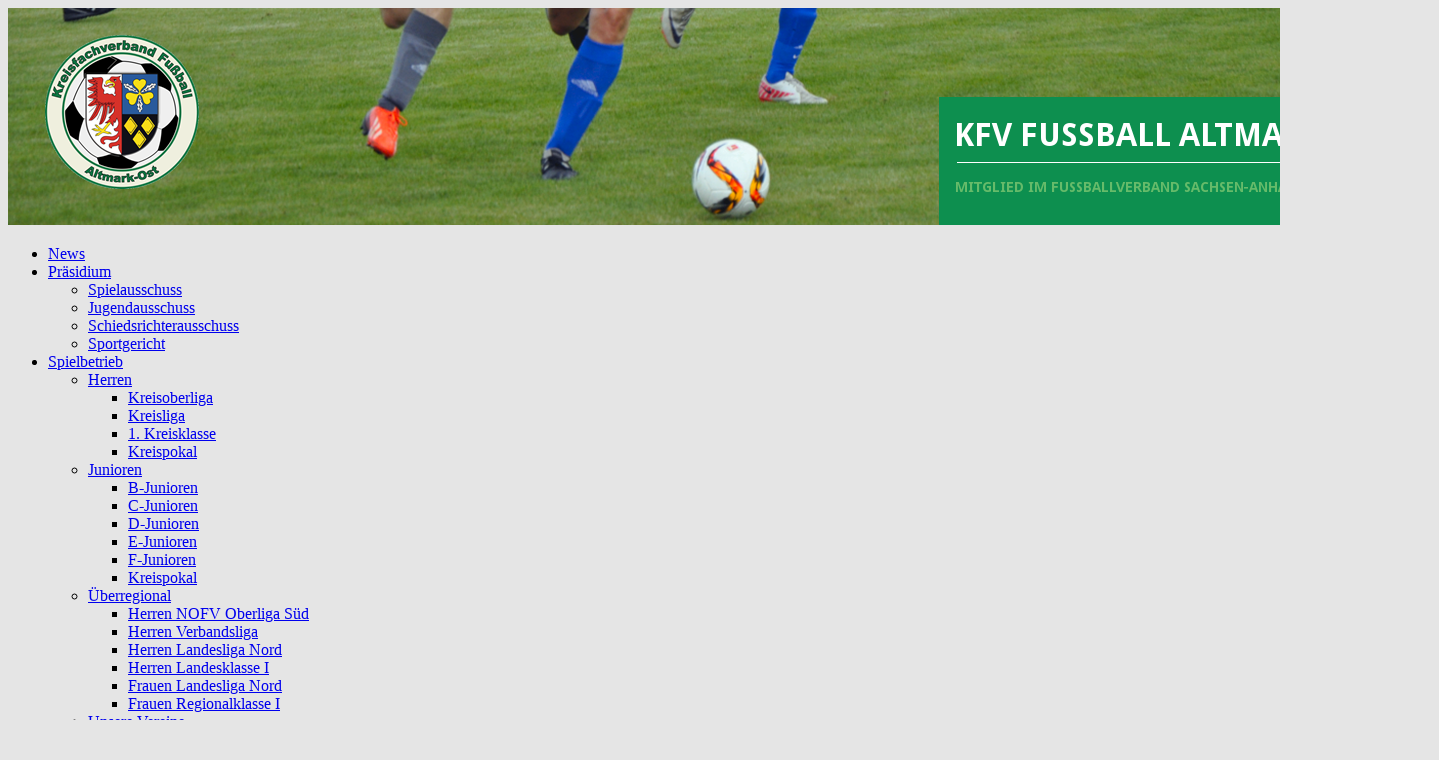

--- FILE ---
content_type: text/html; charset=UTF-8
request_url: https://kfv-altmark-ost.de/2017/06/
body_size: 17084
content:
<!DOCTYPE html><html class="no-js" lang="de"><head><meta charset="UTF-8"><meta name="viewport" content="width=device-width, initial-scale=1.0"><link rel="profile" href="http://gmpg.org/xfn/11" /><meta name='robots' content='noindex, follow' /><title>Juni 2017 - KFV Fußball Altmark-Ost</title><meta property="og:locale" content="de_DE" /><meta property="og:type" content="website" /><meta property="og:title" content="Juni 2017 - KFV Fußball Altmark-Ost" /><meta property="og:url" content="https://kfv-altmark-ost.de/2017/06/" /><meta property="og:site_name" content="KFV Fußball Altmark-Ost" /><meta name="twitter:card" content="summary_large_image" /> <script type="application/ld+json" class="yoast-schema-graph">{"@context":"https://schema.org","@graph":[{"@type":"CollectionPage","@id":"https://kfv-altmark-ost.de/2017/06/","url":"https://kfv-altmark-ost.de/2017/06/","name":"Juni 2017 - KFV Fußball Altmark-Ost","isPartOf":{"@id":"https://kfv-altmark-ost.de/#website"},"primaryImageOfPage":{"@id":"https://kfv-altmark-ost.de/2017/06/#primaryimage"},"image":{"@id":"https://kfv-altmark-ost.de/2017/06/#primaryimage"},"thumbnailUrl":"https://kfv-altmark-ost.de/wp-content/uploads/2018/01/logo_200.png","breadcrumb":{"@id":"https://kfv-altmark-ost.de/2017/06/#breadcrumb"},"inLanguage":"de"},{"@type":"ImageObject","inLanguage":"de","@id":"https://kfv-altmark-ost.de/2017/06/#primaryimage","url":"https://kfv-altmark-ost.de/wp-content/uploads/2018/01/logo_200.png","contentUrl":"https://kfv-altmark-ost.de/wp-content/uploads/2018/01/logo_200.png","width":200,"height":200},{"@type":"BreadcrumbList","@id":"https://kfv-altmark-ost.de/2017/06/#breadcrumb","itemListElement":[{"@type":"ListItem","position":1,"name":"Startseite","item":"https://kfv-altmark-ost.de/"},{"@type":"ListItem","position":2,"name":"Archive für Juni 2017"}]},{"@type":"WebSite","@id":"https://kfv-altmark-ost.de/#website","url":"https://kfv-altmark-ost.de/","name":"KFV Fußball Altmark-Ost","description":"Mitglied im Fußballverband Sachsen-Anhalt e.V.","potentialAction":[{"@type":"SearchAction","target":{"@type":"EntryPoint","urlTemplate":"https://kfv-altmark-ost.de/?s={search_term_string}"},"query-input":{"@type":"PropertyValueSpecification","valueRequired":true,"valueName":"search_term_string"}}],"inLanguage":"de"}]}</script> <link rel="alternate" type="application/rss+xml" title="KFV Fußball Altmark-Ost &raquo; Feed" href="https://kfv-altmark-ost.de/feed/" /><link rel="alternate" type="application/rss+xml" title="KFV Fußball Altmark-Ost &raquo; Kommentar-Feed" href="https://kfv-altmark-ost.de/comments/feed/" /><style id='wp-img-auto-sizes-contain-inline-css' type='text/css'>img:is([sizes=auto i],[sizes^="auto," i]){contain-intrinsic-size:3000px 1500px}
/*# sourceURL=wp-img-auto-sizes-contain-inline-css */</style><link rel='stylesheet' id='chb_contact_widget_style-css' href='https://kfv-altmark-ost.de/wp-content/cache/autoptimize/autoptimize_single_61f269684bc3913f79f44cde38dceae7.php?ver=6.9' type='text/css' media='all' /><link rel='stylesheet' id='chb_contact_widget_small_style-css' href='https://kfv-altmark-ost.de/wp-content/cache/autoptimize/autoptimize_single_9bc1054c5962d3fd6fdaa61d65b9d1bd.php?ver=6.9' type='text/css' media='all' /><style id='wp-emoji-styles-inline-css' type='text/css'>img.wp-smiley, img.emoji {
		display: inline !important;
		border: none !important;
		box-shadow: none !important;
		height: 1em !important;
		width: 1em !important;
		margin: 0 0.07em !important;
		vertical-align: -0.1em !important;
		background: none !important;
		padding: 0 !important;
	}
/*# sourceURL=wp-emoji-styles-inline-css */</style><link rel='stylesheet' id='wp-block-library-css' href='https://kfv-altmark-ost.de/wp-content/cache/autoptimize/autoptimize_single_1d1319dcd6b354fb39155aa7f798f6b3.php?ver=6.9' type='text/css' media='all' /><style id='global-styles-inline-css' type='text/css'>:root{--wp--preset--aspect-ratio--square: 1;--wp--preset--aspect-ratio--4-3: 4/3;--wp--preset--aspect-ratio--3-4: 3/4;--wp--preset--aspect-ratio--3-2: 3/2;--wp--preset--aspect-ratio--2-3: 2/3;--wp--preset--aspect-ratio--16-9: 16/9;--wp--preset--aspect-ratio--9-16: 9/16;--wp--preset--color--black: #000000;--wp--preset--color--cyan-bluish-gray: #abb8c3;--wp--preset--color--white: #ffffff;--wp--preset--color--pale-pink: #f78da7;--wp--preset--color--vivid-red: #cf2e2e;--wp--preset--color--luminous-vivid-orange: #ff6900;--wp--preset--color--luminous-vivid-amber: #fcb900;--wp--preset--color--light-green-cyan: #7bdcb5;--wp--preset--color--vivid-green-cyan: #00d084;--wp--preset--color--pale-cyan-blue: #8ed1fc;--wp--preset--color--vivid-cyan-blue: #0693e3;--wp--preset--color--vivid-purple: #9b51e0;--wp--preset--gradient--vivid-cyan-blue-to-vivid-purple: linear-gradient(135deg,rgb(6,147,227) 0%,rgb(155,81,224) 100%);--wp--preset--gradient--light-green-cyan-to-vivid-green-cyan: linear-gradient(135deg,rgb(122,220,180) 0%,rgb(0,208,130) 100%);--wp--preset--gradient--luminous-vivid-amber-to-luminous-vivid-orange: linear-gradient(135deg,rgb(252,185,0) 0%,rgb(255,105,0) 100%);--wp--preset--gradient--luminous-vivid-orange-to-vivid-red: linear-gradient(135deg,rgb(255,105,0) 0%,rgb(207,46,46) 100%);--wp--preset--gradient--very-light-gray-to-cyan-bluish-gray: linear-gradient(135deg,rgb(238,238,238) 0%,rgb(169,184,195) 100%);--wp--preset--gradient--cool-to-warm-spectrum: linear-gradient(135deg,rgb(74,234,220) 0%,rgb(151,120,209) 20%,rgb(207,42,186) 40%,rgb(238,44,130) 60%,rgb(251,105,98) 80%,rgb(254,248,76) 100%);--wp--preset--gradient--blush-light-purple: linear-gradient(135deg,rgb(255,206,236) 0%,rgb(152,150,240) 100%);--wp--preset--gradient--blush-bordeaux: linear-gradient(135deg,rgb(254,205,165) 0%,rgb(254,45,45) 50%,rgb(107,0,62) 100%);--wp--preset--gradient--luminous-dusk: linear-gradient(135deg,rgb(255,203,112) 0%,rgb(199,81,192) 50%,rgb(65,88,208) 100%);--wp--preset--gradient--pale-ocean: linear-gradient(135deg,rgb(255,245,203) 0%,rgb(182,227,212) 50%,rgb(51,167,181) 100%);--wp--preset--gradient--electric-grass: linear-gradient(135deg,rgb(202,248,128) 0%,rgb(113,206,126) 100%);--wp--preset--gradient--midnight: linear-gradient(135deg,rgb(2,3,129) 0%,rgb(40,116,252) 100%);--wp--preset--font-size--small: 13px;--wp--preset--font-size--medium: 20px;--wp--preset--font-size--large: 36px;--wp--preset--font-size--x-large: 42px;--wp--preset--spacing--20: 0.44rem;--wp--preset--spacing--30: 0.67rem;--wp--preset--spacing--40: 1rem;--wp--preset--spacing--50: 1.5rem;--wp--preset--spacing--60: 2.25rem;--wp--preset--spacing--70: 3.38rem;--wp--preset--spacing--80: 5.06rem;--wp--preset--shadow--natural: 6px 6px 9px rgba(0, 0, 0, 0.2);--wp--preset--shadow--deep: 12px 12px 50px rgba(0, 0, 0, 0.4);--wp--preset--shadow--sharp: 6px 6px 0px rgba(0, 0, 0, 0.2);--wp--preset--shadow--outlined: 6px 6px 0px -3px rgb(255, 255, 255), 6px 6px rgb(0, 0, 0);--wp--preset--shadow--crisp: 6px 6px 0px rgb(0, 0, 0);}:where(.is-layout-flex){gap: 0.5em;}:where(.is-layout-grid){gap: 0.5em;}body .is-layout-flex{display: flex;}.is-layout-flex{flex-wrap: wrap;align-items: center;}.is-layout-flex > :is(*, div){margin: 0;}body .is-layout-grid{display: grid;}.is-layout-grid > :is(*, div){margin: 0;}:where(.wp-block-columns.is-layout-flex){gap: 2em;}:where(.wp-block-columns.is-layout-grid){gap: 2em;}:where(.wp-block-post-template.is-layout-flex){gap: 1.25em;}:where(.wp-block-post-template.is-layout-grid){gap: 1.25em;}.has-black-color{color: var(--wp--preset--color--black) !important;}.has-cyan-bluish-gray-color{color: var(--wp--preset--color--cyan-bluish-gray) !important;}.has-white-color{color: var(--wp--preset--color--white) !important;}.has-pale-pink-color{color: var(--wp--preset--color--pale-pink) !important;}.has-vivid-red-color{color: var(--wp--preset--color--vivid-red) !important;}.has-luminous-vivid-orange-color{color: var(--wp--preset--color--luminous-vivid-orange) !important;}.has-luminous-vivid-amber-color{color: var(--wp--preset--color--luminous-vivid-amber) !important;}.has-light-green-cyan-color{color: var(--wp--preset--color--light-green-cyan) !important;}.has-vivid-green-cyan-color{color: var(--wp--preset--color--vivid-green-cyan) !important;}.has-pale-cyan-blue-color{color: var(--wp--preset--color--pale-cyan-blue) !important;}.has-vivid-cyan-blue-color{color: var(--wp--preset--color--vivid-cyan-blue) !important;}.has-vivid-purple-color{color: var(--wp--preset--color--vivid-purple) !important;}.has-black-background-color{background-color: var(--wp--preset--color--black) !important;}.has-cyan-bluish-gray-background-color{background-color: var(--wp--preset--color--cyan-bluish-gray) !important;}.has-white-background-color{background-color: var(--wp--preset--color--white) !important;}.has-pale-pink-background-color{background-color: var(--wp--preset--color--pale-pink) !important;}.has-vivid-red-background-color{background-color: var(--wp--preset--color--vivid-red) !important;}.has-luminous-vivid-orange-background-color{background-color: var(--wp--preset--color--luminous-vivid-orange) !important;}.has-luminous-vivid-amber-background-color{background-color: var(--wp--preset--color--luminous-vivid-amber) !important;}.has-light-green-cyan-background-color{background-color: var(--wp--preset--color--light-green-cyan) !important;}.has-vivid-green-cyan-background-color{background-color: var(--wp--preset--color--vivid-green-cyan) !important;}.has-pale-cyan-blue-background-color{background-color: var(--wp--preset--color--pale-cyan-blue) !important;}.has-vivid-cyan-blue-background-color{background-color: var(--wp--preset--color--vivid-cyan-blue) !important;}.has-vivid-purple-background-color{background-color: var(--wp--preset--color--vivid-purple) !important;}.has-black-border-color{border-color: var(--wp--preset--color--black) !important;}.has-cyan-bluish-gray-border-color{border-color: var(--wp--preset--color--cyan-bluish-gray) !important;}.has-white-border-color{border-color: var(--wp--preset--color--white) !important;}.has-pale-pink-border-color{border-color: var(--wp--preset--color--pale-pink) !important;}.has-vivid-red-border-color{border-color: var(--wp--preset--color--vivid-red) !important;}.has-luminous-vivid-orange-border-color{border-color: var(--wp--preset--color--luminous-vivid-orange) !important;}.has-luminous-vivid-amber-border-color{border-color: var(--wp--preset--color--luminous-vivid-amber) !important;}.has-light-green-cyan-border-color{border-color: var(--wp--preset--color--light-green-cyan) !important;}.has-vivid-green-cyan-border-color{border-color: var(--wp--preset--color--vivid-green-cyan) !important;}.has-pale-cyan-blue-border-color{border-color: var(--wp--preset--color--pale-cyan-blue) !important;}.has-vivid-cyan-blue-border-color{border-color: var(--wp--preset--color--vivid-cyan-blue) !important;}.has-vivid-purple-border-color{border-color: var(--wp--preset--color--vivid-purple) !important;}.has-vivid-cyan-blue-to-vivid-purple-gradient-background{background: var(--wp--preset--gradient--vivid-cyan-blue-to-vivid-purple) !important;}.has-light-green-cyan-to-vivid-green-cyan-gradient-background{background: var(--wp--preset--gradient--light-green-cyan-to-vivid-green-cyan) !important;}.has-luminous-vivid-amber-to-luminous-vivid-orange-gradient-background{background: var(--wp--preset--gradient--luminous-vivid-amber-to-luminous-vivid-orange) !important;}.has-luminous-vivid-orange-to-vivid-red-gradient-background{background: var(--wp--preset--gradient--luminous-vivid-orange-to-vivid-red) !important;}.has-very-light-gray-to-cyan-bluish-gray-gradient-background{background: var(--wp--preset--gradient--very-light-gray-to-cyan-bluish-gray) !important;}.has-cool-to-warm-spectrum-gradient-background{background: var(--wp--preset--gradient--cool-to-warm-spectrum) !important;}.has-blush-light-purple-gradient-background{background: var(--wp--preset--gradient--blush-light-purple) !important;}.has-blush-bordeaux-gradient-background{background: var(--wp--preset--gradient--blush-bordeaux) !important;}.has-luminous-dusk-gradient-background{background: var(--wp--preset--gradient--luminous-dusk) !important;}.has-pale-ocean-gradient-background{background: var(--wp--preset--gradient--pale-ocean) !important;}.has-electric-grass-gradient-background{background: var(--wp--preset--gradient--electric-grass) !important;}.has-midnight-gradient-background{background: var(--wp--preset--gradient--midnight) !important;}.has-small-font-size{font-size: var(--wp--preset--font-size--small) !important;}.has-medium-font-size{font-size: var(--wp--preset--font-size--medium) !important;}.has-large-font-size{font-size: var(--wp--preset--font-size--large) !important;}.has-x-large-font-size{font-size: var(--wp--preset--font-size--x-large) !important;}
/*# sourceURL=global-styles-inline-css */</style><style id='core-block-supports-inline-css' type='text/css'>/**
 * Core styles: block-supports
 */

/*# sourceURL=core-block-supports-inline-css */</style><style id='classic-theme-styles-inline-css' type='text/css'>/**
 * These rules are needed for backwards compatibility.
 * They should match the button element rules in the base theme.json file.
 */
.wp-block-button__link {
	color: #ffffff;
	background-color: #32373c;
	border-radius: 9999px; /* 100% causes an oval, but any explicit but really high value retains the pill shape. */

	/* This needs a low specificity so it won't override the rules from the button element if defined in theme.json. */
	box-shadow: none;
	text-decoration: none;

	/* The extra 2px are added to size solids the same as the outline versions.*/
	padding: calc(0.667em + 2px) calc(1.333em + 2px);

	font-size: 1.125em;
}

.wp-block-file__button {
	background: #32373c;
	color: #ffffff;
	text-decoration: none;
}

/*# sourceURL=/wp-includes/css/classic-themes.css */</style><link rel='stylesheet' id='wp-components-css' href='https://kfv-altmark-ost.de/wp-content/cache/autoptimize/autoptimize_single_7dc6aba79a905c45b2b6e33a52f92dba.php?ver=6.9' type='text/css' media='all' /><link rel='stylesheet' id='wp-preferences-css' href='https://kfv-altmark-ost.de/wp-content/cache/autoptimize/autoptimize_single_af0d6c8798f5fd0393dd73d13a3c3482.php?ver=6.9' type='text/css' media='all' /><link rel='stylesheet' id='wp-block-editor-css' href='https://kfv-altmark-ost.de/wp-content/cache/autoptimize/autoptimize_single_336eb52cc120c9c5e5793fec4a1e4063.php?ver=6.9' type='text/css' media='all' /><link rel='stylesheet' id='popup-maker-block-library-style-css' href='https://kfv-altmark-ost.de/wp-content/cache/autoptimize/autoptimize_single_9963176ef6137ecf4405a5ccd36aa797.php?ver=dbea705cfafe089d65f1' type='text/css' media='all' /><link rel='stylesheet' id='plyr-css-css' href='https://kfv-altmark-ost.de/wp-content/cache/autoptimize/autoptimize_single_dfbcd0ce22028c5ebc58a3ebfc8f265d.php?ver=6.9' type='text/css' media='all' /><link rel='stylesheet' id='widgets-on-pages-css' href='https://kfv-altmark-ost.de/wp-content/cache/autoptimize/autoptimize_single_713672a3c6ece71e068926b13ae1e55e.php?ver=1.4.0' type='text/css' media='all' /><link rel='stylesheet' id='mh-magazine-lite-css' href='https://kfv-altmark-ost.de/wp-content/cache/autoptimize/autoptimize_single_99395c1b70301e7567b39709edfecffb.php?ver=2.7.5' type='text/css' media='all' /><link rel='stylesheet' id='mh-biosphere-css' href='https://kfv-altmark-ost.de/wp-content/cache/autoptimize/autoptimize_single_46492a63aed676cb974e02a0f28c8277.php?ver=1.1.3' type='text/css' media='all' /><link rel='stylesheet' id='mh-font-awesome-css' href='https://kfv-altmark-ost.de/wp-content/themes/mh-magazine-lite/includes/font-awesome.min.css' type='text/css' media='all' /><link rel='stylesheet' id='mh-biosphere-fonts-css' href='https://kfv-altmark-ost.de/wp-content/cache/autoptimize/autoptimize_single_62cdb8f400b286d01da76cbd93d3c51c.php?v=1665395053' type='text/css' media='all' /><link rel='stylesheet' id='rtbs-css' href='https://kfv-altmark-ost.de/wp-content/plugins/responsive-tabs/inc/css/rtbs_style.min.css?ver=4.0.11' type='text/css' media='all' /><link rel='stylesheet' id='__EPYT__style-css' href='https://kfv-altmark-ost.de/wp-content/cache/autoptimize/autoptimize_single_519e6eee8045c15731ac548a05baa72f.php?ver=14.2.3.3' type='text/css' media='all' /><style id='__EPYT__style-inline-css' type='text/css'>.epyt-gallery-thumb {
                        width: 33.333%;
                }
                
/*# sourceURL=__EPYT__style-inline-css */</style><link rel='stylesheet' id='event-list-css' href='https://kfv-altmark-ost.de/wp-content/cache/autoptimize/autoptimize_single_c30027cf8b117c6dd3aef46d934446b5.php?ver=1.0' type='text/css' media='all' /><style type="text/css">.scrollup-button {
                    display: none;
                    position: fixed;
                    z-index: 1000;
                    padding: 8px;
                    cursor: pointer;
                    bottom: 20px;
                    right: 20px;
                    background-color: #ffffff;
                    border-radius: 32px;
                    -webkit-animation: display 0.5s;
                    animation: display 0.5s;
                }

                .scrollup-button .scrollup-svg-icon {
                    display: block;
                    overflow: hidden;
                    fill: #0d8f4f;
                }

                .scrollup-button:hover {
                    background-color: ;
                }

                .scrollup-button:hover .scrollup-svg-icon {
                    fill: #0d8f4f;
                }</style> <script defer type="text/javascript" src="https://kfv-altmark-ost.de/wp-content/cache/autoptimize/autoptimize_single_16623e9f7cd802cf093c325c511a739c.php?ver=3.7.1" id="jquery-core-js"></script> <script defer type="text/javascript" src="https://kfv-altmark-ost.de/wp-content/cache/autoptimize/autoptimize_single_e2620f2ae61d84e5edef5a0b7b95cf96.php?ver=3.4.1" id="jquery-migrate-js"></script> <script defer id="plyr-js-js-extra" src="[data-uri]"></script> <script defer type="text/javascript" src="https://kfv-altmark-ost.de/wp-content/cache/autoptimize/autoptimize_single_64bbe424a9d9329f40818d7728da9dd6.php?ver=6.9" id="plyr-js-js"></script> <script defer type="text/javascript" src="https://kfv-altmark-ost.de/wp-content/cache/autoptimize/autoptimize_single_b753f485024174626568628103b9386c.php?ver=2.7.5" id="mh-scripts-js"></script> <script defer type="text/javascript" src="https://kfv-altmark-ost.de/wp-content/plugins/responsive-tabs/inc/js/rtbs.min.js?ver=4.0.11" id="rtbs-js"></script> <script defer id="__ytprefs__-js-extra" src="[data-uri]"></script> <script defer type="text/javascript" src="https://kfv-altmark-ost.de/wp-content/cache/autoptimize/autoptimize_single_ea961cf1105c525de67277fec3f0cfcc.php?ver=14.2.3.3" id="__ytprefs__-js"></script> <script defer type="text/javascript" src="https://kfv-altmark-ost.de/wp-content/cache/autoptimize/autoptimize_single_d5528dde0006c78be04817327c2f9b6f.php?ver=14.2.3.3" id="__jquery_cookie__-js"></script> <link rel="https://api.w.org/" href="https://kfv-altmark-ost.de/wp-json/" /><link rel="EditURI" type="application/rsd+xml" title="RSD" href="https://kfv-altmark-ost.de/xmlrpc.php?rsd" /><meta name="generator" content="WordPress 6.9" /> <script defer type="text/javascript" src="https://www.fussball.de/widgets.js"></script> <meta property="og:locale" content="de_DE" /><meta property="og:type" content="article" /><meta property="og:title" content="Bis 28. Juni: Schnell noch Mannschaften melden" /><meta property="og:description" content="" /><meta property="og:url" content="https://kfv-altmark-ost.de/2017/06/" /><meta property="og:site_name" content="KFV Fußball Altmark-Ost" /><meta name="twitter:card" content="summary_large_image" /> <!--[if lt IE 9]> <script src="https://kfv-altmark-ost.de/wp-content/themes/mh-magazine-lite/js/css3-mediaqueries.js"></script> <![endif]--><style type="text/css" id="custom-background-css">body.custom-background { background-color: #e5e5e5; }</style><link rel="icon" href="https://kfv-altmark-ost.de/wp-content/uploads/2022/05/cropped-kfv_logo_gross-32x32.png" sizes="32x32" /><link rel="icon" href="https://kfv-altmark-ost.de/wp-content/uploads/2022/05/cropped-kfv_logo_gross-192x192.png" sizes="192x192" /><link rel="apple-touch-icon" href="https://kfv-altmark-ost.de/wp-content/uploads/2022/05/cropped-kfv_logo_gross-180x180.png" /><meta name="msapplication-TileImage" content="https://kfv-altmark-ost.de/wp-content/uploads/2022/05/cropped-kfv_logo_gross-270x270.png" /></head><body id="mh-mobile" class="archive date custom-background wp-theme-mh-magazine-lite wp-child-theme-mh-biosphere mh-right-sb" itemscope="itemscope" itemtype="http://schema.org/WebPage"><div class="mh-container mh-container-outer"><div class="mh-header-mobile-nav mh-clearfix"></div><header class="mh-header" itemscope="itemscope" itemtype="http://schema.org/WPHeader"><div class="mh-container mh-container-inner mh-row mh-clearfix"><div class="mh-custom-header mh-clearfix"> <a class="mh-header-image-link" href="https://kfv-altmark-ost.de/" title="KFV Fußball Altmark-Ost" rel="home"> <img class="mh-header-image" src="https://kfv-altmark-ost.de/wp-content/uploads/2018/03/header_kfv-1.png" height="217" width="1431" alt="KFV Fußball Altmark-Ost" /> </a></div></div><div class="mh-main-nav-wrap"><nav class="mh-navigation mh-main-nav mh-container mh-container-inner mh-clearfix" itemscope="itemscope" itemtype="http://schema.org/SiteNavigationElement"><div class="menu-toplevelmenu-container"><ul id="menu-toplevelmenu" class="menu"><li id="menu-item-4397" class="menu-item menu-item-type-taxonomy menu-item-object-category menu-item-4397"><a href="https://kfv-altmark-ost.de/category/news/">News</a></li><li id="menu-item-1271" class="menu-item menu-item-type-post_type menu-item-object-page menu-item-has-children menu-item-1271"><a href="https://kfv-altmark-ost.de/praesidium/">Präsidium</a><ul class="sub-menu"><li id="menu-item-1373" class="menu-item menu-item-type-post_type menu-item-object-page menu-item-1373"><a href="https://kfv-altmark-ost.de/praesidium/spielausschuss/">Spielausschuss</a></li><li id="menu-item-1371" class="menu-item menu-item-type-post_type menu-item-object-page menu-item-1371"><a href="https://kfv-altmark-ost.de/praesidium/jugendausschuss/">Jugendausschuss</a></li><li id="menu-item-1372" class="menu-item menu-item-type-post_type menu-item-object-page menu-item-1372"><a href="https://kfv-altmark-ost.de/praesidium/schiedsrichterausschuss/">Schiedsrichterausschuss</a></li><li id="menu-item-1370" class="menu-item menu-item-type-post_type menu-item-object-page menu-item-1370"><a href="https://kfv-altmark-ost.de/praesidium/sportgericht/">Sportgericht</a></li></ul></li><li id="menu-item-1273" class="menu-item menu-item-type-post_type menu-item-object-page menu-item-has-children menu-item-1273"><a href="https://kfv-altmark-ost.de/spielbetrieb/">Spielbetrieb</a><ul class="sub-menu"><li id="menu-item-1474" class="menu-item menu-item-type-post_type menu-item-object-page menu-item-has-children menu-item-1474"><a href="https://kfv-altmark-ost.de/spielbetrieb/herren/">Herren</a><ul class="sub-menu"><li id="menu-item-4436" class="menu-item menu-item-type-post_type menu-item-object-page menu-item-4436"><a href="https://kfv-altmark-ost.de/spielbetrieb/herren/spielbetrieb-herren-kreis-oberliga/">Kreisoberliga</a></li><li id="menu-item-4440" class="menu-item menu-item-type-post_type menu-item-object-page menu-item-4440"><a href="https://kfv-altmark-ost.de/spielbetrieb/herren/herren-kreisliga/">Kreisliga</a></li><li id="menu-item-4445" class="menu-item menu-item-type-post_type menu-item-object-page menu-item-4445"><a href="https://kfv-altmark-ost.de/spielbetrieb/herren/meisterschaft-herren-1-kreisklasse/">1. Kreisklasse</a></li><li id="menu-item-4457" class="menu-item menu-item-type-post_type menu-item-object-page menu-item-4457"><a href="https://kfv-altmark-ost.de/spielbetrieb/herren/kreispokal-herren/">Kreispokal</a></li></ul></li><li id="menu-item-1473" class="menu-item menu-item-type-post_type menu-item-object-page menu-item-has-children menu-item-1473"><a href="https://kfv-altmark-ost.de/spielbetrieb/junioren/">Junioren</a><ul class="sub-menu"><li id="menu-item-17698" class="menu-item menu-item-type-post_type menu-item-object-page menu-item-17698"><a href="https://kfv-altmark-ost.de/spielbetrieb/junioren/meisterschaft-b-junioren-kreisliga/">B-Junioren</a></li><li id="menu-item-4496" class="menu-item menu-item-type-post_type menu-item-object-page menu-item-4496"><a href="https://kfv-altmark-ost.de/spielbetrieb/junioren/meisterschaft-c-junioren-kreisliga/">C-Junioren</a></li><li id="menu-item-4495" class="menu-item menu-item-type-post_type menu-item-object-page menu-item-4495"><a href="https://kfv-altmark-ost.de/spielbetrieb/junioren/meisterschaft-d-junioren-kreisliga/">D-Junioren</a></li><li id="menu-item-4492" class="menu-item menu-item-type-post_type menu-item-object-page menu-item-4492"><a href="https://kfv-altmark-ost.de/spielbetrieb/junioren/meisterschaft-e-junioren-kreisliga/">E-Junioren</a></li><li id="menu-item-4499" class="menu-item menu-item-type-post_type menu-item-object-page menu-item-4499"><a href="https://kfv-altmark-ost.de/spielbetrieb/junioren/meisterschaft-f-junioren-turniere/">F-Junioren</a></li><li id="menu-item-4504" class="menu-item menu-item-type-post_type menu-item-object-page menu-item-4504"><a href="https://kfv-altmark-ost.de/spielbetrieb/junioren/kreispokal-junioren/">Kreispokal</a></li></ul></li><li id="menu-item-1470" class="menu-item menu-item-type-post_type menu-item-object-page menu-item-has-children menu-item-1470"><a href="https://kfv-altmark-ost.de/spielbetrieb/ueberregional/">Überregional</a><ul class="sub-menu"><li id="menu-item-21479" class="menu-item menu-item-type-post_type menu-item-object-page menu-item-21479"><a href="https://kfv-altmark-ost.de/meisterschaft-herren-nofv-oberliga-sued/">Herren NOFV Oberliga Süd</a></li><li id="menu-item-5823" class="menu-item menu-item-type-post_type menu-item-object-page menu-item-5823"><a href="https://kfv-altmark-ost.de/spielbetrieb/ueberregional/meisterschaft-herren-verbandsliga/">Herren Verbandsliga</a></li><li id="menu-item-5829" class="menu-item menu-item-type-post_type menu-item-object-page menu-item-5829"><a href="https://kfv-altmark-ost.de/spielbetrieb/ueberregional/meisterschaft-landesliga-nord/">Herren Landesliga Nord</a></li><li id="menu-item-5828" class="menu-item menu-item-type-post_type menu-item-object-page menu-item-5828"><a href="https://kfv-altmark-ost.de/spielbetrieb/ueberregional/meisterschaft-landesklasse-i/">Herren Landesklasse I</a></li><li id="menu-item-17728" class="menu-item menu-item-type-post_type menu-item-object-page menu-item-17728"><a href="https://kfv-altmark-ost.de/spielbetrieb/ueberregional/meisterschaft-frauen-landesliga-nord/">Frauen Landesliga Nord</a></li><li id="menu-item-6281" class="menu-item menu-item-type-post_type menu-item-object-page menu-item-6281"><a href="https://kfv-altmark-ost.de/spielbetrieb/ueberregional/meisterschaft-frauen-regionalklasse-1/">Frauen Regionalklasse I</a></li></ul></li><li id="menu-item-1471" class="menu-item menu-item-type-post_type menu-item-object-page menu-item-1471"><a href="https://kfv-altmark-ost.de/vereine/">Unsere Vereine</a></li><li id="menu-item-1450" class="menu-item menu-item-type-post_type menu-item-object-page menu-item-1450"><a href="https://kfv-altmark-ost.de/schiedsrichter/">Unsere Schiedsrichter</a></li></ul></li><li id="menu-item-6718" class="menu-item menu-item-type-post_type menu-item-object-page menu-item-6718"><a href="https://kfv-altmark-ost.de/qualifizierung/">Qualifizierung</a></li><li id="menu-item-1457" class="menu-item menu-item-type-post_type menu-item-object-page menu-item-has-children menu-item-1457"><a href="https://kfv-altmark-ost.de/ehrentafel/">Ehrungen</a><ul class="sub-menu"><li id="menu-item-21487" class="menu-item menu-item-type-post_type menu-item-object-page menu-item-21487"><a href="https://kfv-altmark-ost.de/ehrentafel/">Ehrentafel</a></li><li id="menu-item-16176" class="menu-item menu-item-type-post_type menu-item-object-page menu-item-16176"><a href="https://kfv-altmark-ost.de/hall-of-fame/">Hall of Fame</a></li></ul></li><li id="menu-item-1275" class="menu-item menu-item-type-post_type menu-item-object-page menu-item-1275"><a href="https://kfv-altmark-ost.de/downloads/">Service</a></li></ul></div></nav></div></header><div class="mh-wrapper mh-clearfix"><div id="main-content" class="mh-loop mh-content" role="main"><header class="page-header"><h1 class="page-title">Monat: <span>Juni 2017</span></h1></header><article class="mh-loop-item mh-clearfix post-4172 post type-post status-publish format-standard has-post-thumbnail hentry category-news category-news-herren category-news-junioren"><figure class="mh-loop-thumb"> <a href="https://kfv-altmark-ost.de/bis-28-juni-schnell-noch-mannschaften-melden/"><img width="110" height="110" src="https://kfv-altmark-ost.de/wp-content/uploads/2018/01/logo_200.png" class="attachment-chb_thumbnail size-chb_thumbnail wp-post-image" alt="" decoding="async" srcset="https://kfv-altmark-ost.de/wp-content/uploads/2018/01/logo_200.png 200w, https://kfv-altmark-ost.de/wp-content/uploads/2018/01/logo_200-150x150.png 150w" sizes="(max-width: 110px) 100vw, 110px" /> </a></figure><div class="mh-loop-content mh-clearfix"><header class="mh-loop-header"><h3 class="entry-title mh-loop-title"> <a href="https://kfv-altmark-ost.de/bis-28-juni-schnell-noch-mannschaften-melden/" rel="bookmark"> Bis 28. Juni: Schnell noch Mannschaften melden </a></h3><div class="mh-meta mh-loop-meta"> <span class="mh-meta-date updated"><i class="fa fa-clock-o"></i>26. Juni 2017</span></div></header><div class="mh-loop-excerpt"><div class="mh-excerpt"><p>Stendal (kfv). Der Kreisfachverband Fußball Altmark-Ost informiert, dass die Mannschaftsmeldung für Jugend-, Männer- und Frauenteams bis 28. Juni (24 Uhr) erfolgen muss. Stand 25. Juni <a class="mh-excerpt-more" href="https://kfv-altmark-ost.de/bis-28-juni-schnell-noch-mannschaften-melden/" title="Bis 28. Juni: Schnell noch Mannschaften melden">[&#8230;]</a></p></div></div></div></article><article class="mh-loop-item mh-clearfix post-4171 post type-post status-publish format-standard has-post-thumbnail hentry category-news category-news-junioren"><figure class="mh-loop-thumb"> <a href="https://kfv-altmark-ost.de/osterburger-fc-kreispokalsieger-der-a-junioren/"><img width="110" height="110" style="background:url( http://kfv-altmark-ost.de/wp-content/uploads/2017/06/20170618c.jpg ) no-repeat center center;-webkit-background-size:cover;-moz-background-size:cover;-o-background-size:cover;background-size: cover;" src="https://kfv-altmark-ost.de/wp-content/uploads/2017/06/20170618c-110x110.jpg" class="attachment-chb_thumbnail size-chb_thumbnail wp-post-image" alt="" decoding="async" srcset="https://kfv-altmark-ost.de/wp-content/uploads/2017/06/20170618c-110x110.jpg 110w, https://kfv-altmark-ost.de/wp-content/uploads/2017/06/20170618c-150x150.jpg 150w" sizes="(max-width: 110px) 100vw, 110px" /> </a></figure><div class="mh-loop-content mh-clearfix"><header class="mh-loop-header"><h3 class="entry-title mh-loop-title"> <a href="https://kfv-altmark-ost.de/osterburger-fc-kreispokalsieger-der-a-junioren/" rel="bookmark"> Osterburger FC &#8211; Kreispokalsieger der A-Junioren </a></h3><div class="mh-meta mh-loop-meta"> <span class="mh-meta-date updated"><i class="fa fa-clock-o"></i>18. Juni 2017</span></div></header><div class="mh-loop-excerpt"><div class="mh-excerpt"><p>Stendal (kfv). Im Kreispokal-Marathon des Kreisfachverbandes (KFV) Fußball Altmark-Ost ging der letzte Kreispokaltitel an den Osterburger FC. Im Finale bei den A-Junioren gewann das Team <a class="mh-excerpt-more" href="https://kfv-altmark-ost.de/osterburger-fc-kreispokalsieger-der-a-junioren/" title="Osterburger FC &#8211; Kreispokalsieger der A-Junioren">[&#8230;]</a></p></div></div></div></article><article class="mh-loop-item mh-clearfix post-4169 post type-post status-publish format-standard has-post-thumbnail hentry category-news category-news-junioren"><figure class="mh-loop-thumb"> <a href="https://kfv-altmark-ost.de/rossauer-sv-kreispokalsieger-der-c-junioren/"><img width="110" height="110" style="background:url( http://kfv-altmark-ost.de/wp-content/uploads/2017/06/20170618b.jpg ) no-repeat center center;-webkit-background-size:cover;-moz-background-size:cover;-o-background-size:cover;background-size: cover;" src="https://kfv-altmark-ost.de/wp-content/uploads/2017/06/20170618b-110x110.jpg" class="attachment-chb_thumbnail size-chb_thumbnail wp-post-image" alt="" decoding="async" srcset="https://kfv-altmark-ost.de/wp-content/uploads/2017/06/20170618b-110x110.jpg 110w, https://kfv-altmark-ost.de/wp-content/uploads/2017/06/20170618b-150x150.jpg 150w" sizes="(max-width: 110px) 100vw, 110px" /> </a></figure><div class="mh-loop-content mh-clearfix"><header class="mh-loop-header"><h3 class="entry-title mh-loop-title"> <a href="https://kfv-altmark-ost.de/rossauer-sv-kreispokalsieger-der-c-junioren/" rel="bookmark"> Rossauer SV &#8211; Kreispokalsieger der C-Junioren </a></h3><div class="mh-meta mh-loop-meta"> <span class="mh-meta-date updated"><i class="fa fa-clock-o"></i>18. Juni 2017</span></div></header><div class="mh-loop-excerpt"><div class="mh-excerpt"><p>Stendal (kfv). Im vorletzten Finale sicherte sich der Rossauer SV den Titel im Kreispokal bei den C-Junioren. Beim Post SV Stendal, der als ausrichtender Verein <a class="mh-excerpt-more" href="https://kfv-altmark-ost.de/rossauer-sv-kreispokalsieger-der-c-junioren/" title="Rossauer SV &#8211; Kreispokalsieger der C-Junioren">[&#8230;]</a></p></div></div></div></article><article class="mh-loop-item mh-clearfix post-4167 post type-post status-publish format-standard has-post-thumbnail hentry category-news category-news-junioren"><figure class="mh-loop-thumb"> <a href="https://kfv-altmark-ost.de/fc-lok-stendal-u8-kreispokalsieger-der-f-junioren/"><img width="110" height="110" style="background:url( http://kfv-altmark-ost.de/wp-content/uploads/2017/06/20170618a.jpg ) no-repeat center center;-webkit-background-size:cover;-moz-background-size:cover;-o-background-size:cover;background-size: cover;" src="https://kfv-altmark-ost.de/wp-content/uploads/2017/06/20170618a-110x110.jpg" class="attachment-chb_thumbnail size-chb_thumbnail wp-post-image" alt="" decoding="async" loading="lazy" srcset="https://kfv-altmark-ost.de/wp-content/uploads/2017/06/20170618a-110x110.jpg 110w, https://kfv-altmark-ost.de/wp-content/uploads/2017/06/20170618a-150x150.jpg 150w" sizes="auto, (max-width: 110px) 100vw, 110px" /> </a></figure><div class="mh-loop-content mh-clearfix"><header class="mh-loop-header"><h3 class="entry-title mh-loop-title"> <a href="https://kfv-altmark-ost.de/fc-lok-stendal-u8-kreispokalsieger-der-f-junioren/" rel="bookmark"> U8 vom 1.FC Lok Stendal &#8211; Kreispokalsieger der F-Junioren </a></h3><div class="mh-meta mh-loop-meta"> <span class="mh-meta-date updated"><i class="fa fa-clock-o"></i>18. Juni 2017</span></div></header><div class="mh-loop-excerpt"><div class="mh-excerpt"><p>Stendal (kfv). Bei den F-Junioren hat den Kreispokal der 1.FC Lok Stendal U8 gewonnen. Sie gewannen ihr Spiel mit 12:0 gegen den TuS Schwarz-Weiß Bismark, <a class="mh-excerpt-more" href="https://kfv-altmark-ost.de/fc-lok-stendal-u8-kreispokalsieger-der-f-junioren/" title="U8 vom 1.FC Lok Stendal &#8211; Kreispokalsieger der F-Junioren">[&#8230;]</a></p></div></div></div></article><article class="mh-loop-item mh-clearfix post-4165 post type-post status-publish format-standard has-post-thumbnail hentry category-news category-news-herren"><figure class="mh-loop-thumb"> <a href="https://kfv-altmark-ost.de/altmarkpokal-holt-sich-warnau/"><img width="110" height="110" style="background:url( http://kfv-altmark-ost.de/wp-content/uploads/2017/06/20170617d.jpg ) no-repeat center center;-webkit-background-size:cover;-moz-background-size:cover;-o-background-size:cover;background-size: cover;" src="https://kfv-altmark-ost.de/wp-content/uploads/2017/06/20170617d-110x110.jpg" class="attachment-chb_thumbnail size-chb_thumbnail wp-post-image" alt="" decoding="async" loading="lazy" srcset="https://kfv-altmark-ost.de/wp-content/uploads/2017/06/20170617d-110x110.jpg 110w, https://kfv-altmark-ost.de/wp-content/uploads/2017/06/20170617d-150x150.jpg 150w" sizes="auto, (max-width: 110px) 100vw, 110px" /> </a></figure><div class="mh-loop-content mh-clearfix"><header class="mh-loop-header"><h3 class="entry-title mh-loop-title"> <a href="https://kfv-altmark-ost.de/altmarkpokal-holt-sich-warnau/" rel="bookmark"> Altmarkpokal holt sich Warnau </a></h3><div class="mh-meta mh-loop-meta"> <span class="mh-meta-date updated"><i class="fa fa-clock-o"></i>17. Juni 2017</span></div></header><div class="mh-loop-excerpt"><div class="mh-excerpt"><p>Gardelegen (kfv). Warnau Havelwinkel macht das Triple komplett, Sie gewannen das Spiel gegen den SV Liesten 22 klar mit 6:0 und sicherten sich den dritten <a class="mh-excerpt-more" href="https://kfv-altmark-ost.de/altmarkpokal-holt-sich-warnau/" title="Altmarkpokal holt sich Warnau">[&#8230;]</a></p></div></div></div></article><article class="mh-loop-item mh-clearfix post-4163 post type-post status-publish format-standard has-post-thumbnail hentry category-news category-news-junioren"><figure class="mh-loop-thumb"> <a href="https://kfv-altmark-ost.de/osterburger-fc-kreispokalsieger-der-b-junioren/"><img width="110" height="110" style="background:url( http://kfv-altmark-ost.de/wp-content/uploads/2017/06/20170617c.jpg ) no-repeat center center;-webkit-background-size:cover;-moz-background-size:cover;-o-background-size:cover;background-size: cover;" src="https://kfv-altmark-ost.de/wp-content/uploads/2017/06/20170617c-110x110.jpg" class="attachment-chb_thumbnail size-chb_thumbnail wp-post-image" alt="" decoding="async" loading="lazy" srcset="https://kfv-altmark-ost.de/wp-content/uploads/2017/06/20170617c-110x110.jpg 110w, https://kfv-altmark-ost.de/wp-content/uploads/2017/06/20170617c-150x150.jpg 150w" sizes="auto, (max-width: 110px) 100vw, 110px" /> </a></figure><div class="mh-loop-content mh-clearfix"><header class="mh-loop-header"><h3 class="entry-title mh-loop-title"> <a href="https://kfv-altmark-ost.de/osterburger-fc-kreispokalsieger-der-b-junioren/" rel="bookmark"> Osterburger FC &#8211; Kreispokalsieger der B-Junioren </a></h3><div class="mh-meta mh-loop-meta"> <span class="mh-meta-date updated"><i class="fa fa-clock-o"></i>17. Juni 2017</span></div></header><div class="mh-loop-excerpt"><div class="mh-excerpt"><p>Stendal (kfv). Der Osterburger FC hat auch bei den B-Junioren den Kreispokal gewonnen. In einem umkämpften Spiel musste es in die Verlängerung, wo der Osterburger <a class="mh-excerpt-more" href="https://kfv-altmark-ost.de/osterburger-fc-kreispokalsieger-der-b-junioren/" title="Osterburger FC &#8211; Kreispokalsieger der B-Junioren">[&#8230;]</a></p></div></div></div></article><article class="mh-loop-item mh-clearfix post-4161 post type-post status-publish format-standard has-post-thumbnail hentry category-news category-news-junioren"><figure class="mh-loop-thumb"> <a href="https://kfv-altmark-ost.de/osterburger-fc-kreispokalsieger-der-d-junioren/"><img width="110" height="110" style="background:url( http://kfv-altmark-ost.de/wp-content/uploads/2017/06/20170617b.jpg ) no-repeat center center;-webkit-background-size:cover;-moz-background-size:cover;-o-background-size:cover;background-size: cover;" src="https://kfv-altmark-ost.de/wp-content/uploads/2017/06/20170617b-110x110.jpg" class="attachment-chb_thumbnail size-chb_thumbnail wp-post-image" alt="" decoding="async" loading="lazy" srcset="https://kfv-altmark-ost.de/wp-content/uploads/2017/06/20170617b-110x110.jpg 110w, https://kfv-altmark-ost.de/wp-content/uploads/2017/06/20170617b-150x150.jpg 150w" sizes="auto, (max-width: 110px) 100vw, 110px" /> </a></figure><div class="mh-loop-content mh-clearfix"><header class="mh-loop-header"><h3 class="entry-title mh-loop-title"> <a href="https://kfv-altmark-ost.de/osterburger-fc-kreispokalsieger-der-d-junioren/" rel="bookmark"> Osterburger FC &#8211; Kreispokalsieger der D-Junioren </a></h3><div class="mh-meta mh-loop-meta"> <span class="mh-meta-date updated"><i class="fa fa-clock-o"></i>17. Juni 2017</span></div></header><div class="mh-loop-excerpt"><div class="mh-excerpt"><p>Stendal (kfv). Bei den D-Junioren gewann der Osterburger FC gegen den Post SV Stendal das Finale mit 3:1 im Kreispokal 2016/17 und ist somit neuer <a class="mh-excerpt-more" href="https://kfv-altmark-ost.de/osterburger-fc-kreispokalsieger-der-d-junioren/" title="Osterburger FC &#8211; Kreispokalsieger der D-Junioren">[&#8230;]</a></p></div></div></div></article><article class="mh-loop-item mh-clearfix post-4159 post type-post status-publish format-standard has-post-thumbnail hentry category-news category-news-junioren"><figure class="mh-loop-thumb"> <a href="https://kfv-altmark-ost.de/kreveser-sv-kreispokalsieger-der-e-junioren/"><img width="110" height="110" style="background:url( http://kfv-altmark-ost.de/wp-content/uploads/2017/06/20170617a.jpg ) no-repeat center center;-webkit-background-size:cover;-moz-background-size:cover;-o-background-size:cover;background-size: cover;" src="https://kfv-altmark-ost.de/wp-content/uploads/2017/06/20170617a-110x110.jpg" class="attachment-chb_thumbnail size-chb_thumbnail wp-post-image" alt="" decoding="async" loading="lazy" srcset="https://kfv-altmark-ost.de/wp-content/uploads/2017/06/20170617a-110x110.jpg 110w, https://kfv-altmark-ost.de/wp-content/uploads/2017/06/20170617a-150x150.jpg 150w" sizes="auto, (max-width: 110px) 100vw, 110px" /> </a></figure><div class="mh-loop-content mh-clearfix"><header class="mh-loop-header"><h3 class="entry-title mh-loop-title"> <a href="https://kfv-altmark-ost.de/kreveser-sv-kreispokalsieger-der-e-junioren/" rel="bookmark"> Kreveser SV &#8211; Kreispokalsieger der E-Junioren </a></h3><div class="mh-meta mh-loop-meta"> <span class="mh-meta-date updated"><i class="fa fa-clock-o"></i>17. Juni 2017</span></div></header><div class="mh-loop-excerpt"><div class="mh-excerpt"><p>Stendal (kfv). Neuer Kreispokalsieger bei den E-Junioren 2016/17 ist das Team vom Kreveser SV. Im Finale setzten sie sich gegen den Osterburger FC mit 2:1 <a class="mh-excerpt-more" href="https://kfv-altmark-ost.de/kreveser-sv-kreispokalsieger-der-e-junioren/" title="Kreveser SV &#8211; Kreispokalsieger der E-Junioren">[&#8230;]</a></p></div></div></div></article><article class="mh-loop-item mh-clearfix post-4157 post type-post status-publish format-standard has-post-thumbnail hentry category-news category-news-schiri"><figure class="mh-loop-thumb"> <a href="https://kfv-altmark-ost.de/karsten-fettback-nun-im-klub-der-40er/"><img width="110" height="110" style="background:url( http://kfv-altmark-ost.de/wp-content/uploads/2017/06/20170617.jpg ) no-repeat center center;-webkit-background-size:cover;-moz-background-size:cover;-o-background-size:cover;background-size: cover;" src="https://kfv-altmark-ost.de/wp-content/uploads/2017/06/20170617-110x110.jpg" class="attachment-chb_thumbnail size-chb_thumbnail wp-post-image" alt="" decoding="async" loading="lazy" srcset="https://kfv-altmark-ost.de/wp-content/uploads/2017/06/20170617-110x110.jpg 110w, https://kfv-altmark-ost.de/wp-content/uploads/2017/06/20170617-150x150.jpg 150w" sizes="auto, (max-width: 110px) 100vw, 110px" /> </a></figure><div class="mh-loop-content mh-clearfix"><header class="mh-loop-header"><h3 class="entry-title mh-loop-title"> <a href="https://kfv-altmark-ost.de/karsten-fettback-nun-im-klub-der-40er/" rel="bookmark"> Karsten Fettback nun im Klub der 40er </a></h3><div class="mh-meta mh-loop-meta"> <span class="mh-meta-date updated"><i class="fa fa-clock-o"></i>17. Juni 2017</span></div></header><div class="mh-loop-excerpt"><div class="mh-excerpt"><p>Stendal (mm). Auch wenn es schon einige Tage her ist, so wollte es sich der Schiedsrichterausschuss des Kreisfachverbandes Altmark Ost nicht nehmen lassen und dem <a class="mh-excerpt-more" href="https://kfv-altmark-ost.de/karsten-fettback-nun-im-klub-der-40er/" title="Karsten Fettback nun im Klub der 40er">[&#8230;]</a></p></div></div></div></article><article class="mh-loop-item mh-clearfix post-4155 post type-post status-publish format-standard has-post-thumbnail hentry category-news category-news-herren"><figure class="mh-loop-thumb"> <a href="https://kfv-altmark-ost.de/ssv-peilt-das-triple-an/"><img width="110" height="110" style="background:url( http://kfv-altmark-ost.de/wp-content/uploads/2017/06/20170614.jpg ) no-repeat center center;-webkit-background-size:cover;-moz-background-size:cover;-o-background-size:cover;background-size: cover;" src="https://kfv-altmark-ost.de/wp-content/uploads/2017/06/20170614-110x110.jpg" class="attachment-chb_thumbnail size-chb_thumbnail wp-post-image" alt="" decoding="async" loading="lazy" srcset="https://kfv-altmark-ost.de/wp-content/uploads/2017/06/20170614-110x110.jpg 110w, https://kfv-altmark-ost.de/wp-content/uploads/2017/06/20170614-150x150.jpg 150w" sizes="auto, (max-width: 110px) 100vw, 110px" /> </a></figure><div class="mh-loop-content mh-clearfix"><header class="mh-loop-header"><h3 class="entry-title mh-loop-title"> <a href="https://kfv-altmark-ost.de/ssv-peilt-das-triple-an/" rel="bookmark"> SSV peilt das Triple an </a></h3><div class="mh-meta mh-loop-meta"> <span class="mh-meta-date updated"><i class="fa fa-clock-o"></i>14. Juni 2017</span></div></header><div class="mh-loop-excerpt"><div class="mh-excerpt"><p>Stendal (rh). Für das Gros der altmärkischen Kicker ist erst vor kurzem eine anstrengende Saison zu Ende gegangen. Nicht so für den SV Liesten und <a class="mh-excerpt-more" href="https://kfv-altmark-ost.de/ssv-peilt-das-triple-an/" title="SSV peilt das Triple an">[&#8230;]</a></p></div></div></div></article><article class="mh-loop-item mh-clearfix post-4153 post type-post status-publish format-standard has-post-thumbnail hentry category-news category-news-herren"><figure class="mh-loop-thumb"> <a href="https://kfv-altmark-ost.de/kreismeistertitel-2016-17-geht-nach-grieben/"><img width="110" height="110" style="background:url( http://kfv-altmark-ost.de/wp-content/uploads/2017/06/20170611.jpg ) no-repeat center center;-webkit-background-size:cover;-moz-background-size:cover;-o-background-size:cover;background-size: cover;" src="https://kfv-altmark-ost.de/wp-content/uploads/2017/06/20170611-110x110.jpg" class="attachment-chb_thumbnail size-chb_thumbnail wp-post-image" alt="" decoding="async" loading="lazy" srcset="https://kfv-altmark-ost.de/wp-content/uploads/2017/06/20170611-110x110.jpg 110w, https://kfv-altmark-ost.de/wp-content/uploads/2017/06/20170611-150x150.jpg 150w" sizes="auto, (max-width: 110px) 100vw, 110px" /> </a></figure><div class="mh-loop-content mh-clearfix"><header class="mh-loop-header"><h3 class="entry-title mh-loop-title"> <a href="https://kfv-altmark-ost.de/kreismeistertitel-2016-17-geht-nach-grieben/" rel="bookmark"> Kreismeistertitel 2016/17 geht nach Grieben </a></h3><div class="mh-meta mh-loop-meta"> <span class="mh-meta-date updated"><i class="fa fa-clock-o"></i>11. Juni 2017</span></div></header><div class="mh-loop-excerpt"><div class="mh-excerpt"><p>Grieben (kfv). Am letzten Spieltag der Kreisoberliga des Kreisfachverbandes (KFV) Fußball Altmark-Ost machte der Griebener SV den Kreismeistertitel 2016/17 mit einem 5:0 Sieg gegen Germania <a class="mh-excerpt-more" href="https://kfv-altmark-ost.de/kreismeistertitel-2016-17-geht-nach-grieben/" title="Kreismeistertitel 2016/17 geht nach Grieben">[&#8230;]</a></p></div></div></div></article><article class="mh-loop-item mh-clearfix post-4151 post type-post status-publish format-standard has-post-thumbnail hentry category-news category-news-herren"><figure class="mh-loop-thumb"> <a href="https://kfv-altmark-ost.de/der-kfv-gratuliert-dem-1-fc-lok/"><img width="110" height="110" style="background:url( http://kfv-altmark-ost.de/wp-content/uploads/2017/06/20170610b.jpg ) no-repeat center center;-webkit-background-size:cover;-moz-background-size:cover;-o-background-size:cover;background-size: cover;" src="https://kfv-altmark-ost.de/wp-content/uploads/2017/06/20170610b-110x110.jpg" class="attachment-chb_thumbnail size-chb_thumbnail wp-post-image" alt="" decoding="async" loading="lazy" srcset="https://kfv-altmark-ost.de/wp-content/uploads/2017/06/20170610b-110x110.jpg 110w, https://kfv-altmark-ost.de/wp-content/uploads/2017/06/20170610b-150x150.jpg 150w" sizes="auto, (max-width: 110px) 100vw, 110px" /> </a></figure><div class="mh-loop-content mh-clearfix"><header class="mh-loop-header"><h3 class="entry-title mh-loop-title"> <a href="https://kfv-altmark-ost.de/der-kfv-gratuliert-dem-1-fc-lok/" rel="bookmark"> Der KFV gratuliert dem 1. FC Lok </a></h3><div class="mh-meta mh-loop-meta"> <span class="mh-meta-date updated"><i class="fa fa-clock-o"></i>10. Juni 2017</span></div></header><div class="mh-loop-excerpt"><div class="mh-excerpt"><p>Stendal (kfv). Werner Meinschien und Dieter Marks nahmen am Freitagnachmittag die Einladung des 1. FC Lok Stendal zur offiziellen Einweihung des neuen Kunstrasenplatzes wahr. Und <a class="mh-excerpt-more" href="https://kfv-altmark-ost.de/der-kfv-gratuliert-dem-1-fc-lok/" title="Der KFV gratuliert dem 1. FC Lok">[&#8230;]</a></p></div></div></div></article><article class="mh-loop-item mh-clearfix post-4149 post type-post status-publish format-standard has-post-thumbnail hentry category-news category-news-junioren"><figure class="mh-loop-thumb"> <a href="https://kfv-altmark-ost.de/pokalfinals-in-nachwuchs-der-countdown-laeuft/"><img width="110" height="110" style="background:url( http://kfv-altmark-ost.de/wp-content/uploads/2017/06/20170610a.jpg ) no-repeat center center;-webkit-background-size:cover;-moz-background-size:cover;-o-background-size:cover;background-size: cover;" src="https://kfv-altmark-ost.de/wp-content/uploads/2017/06/20170610a-110x110.jpg" class="attachment-chb_thumbnail size-chb_thumbnail wp-post-image" alt="" decoding="async" loading="lazy" srcset="https://kfv-altmark-ost.de/wp-content/uploads/2017/06/20170610a-110x110.jpg 110w, https://kfv-altmark-ost.de/wp-content/uploads/2017/06/20170610a-150x150.jpg 150w" sizes="auto, (max-width: 110px) 100vw, 110px" /> </a></figure><div class="mh-loop-content mh-clearfix"><header class="mh-loop-header"><h3 class="entry-title mh-loop-title"> <a href="https://kfv-altmark-ost.de/pokalfinals-in-nachwuchs-der-countdown-laeuft/" rel="bookmark"> Pokalfinals im Nachwuchs &#8211; der Countdown läuft </a></h3><div class="mh-meta mh-loop-meta"> <span class="mh-meta-date updated"><i class="fa fa-clock-o"></i>10. Juni 2017</span></div></header><div class="mh-loop-excerpt"><div class="mh-excerpt"><p>Stendal (kfv). Heute in einer Woche gehen die ersten drei der insgesamt sechs Kreispokalendspiele im Nachwuchsbereich beim Post SV Stendal über die Bühne. Damit die <a class="mh-excerpt-more" href="https://kfv-altmark-ost.de/pokalfinals-in-nachwuchs-der-countdown-laeuft/" title="Pokalfinals im Nachwuchs &#8211; der Countdown läuft">[&#8230;]</a></p></div></div></div></article><article class="mh-loop-item mh-clearfix post-4147 post type-post status-publish format-standard has-post-thumbnail hentry category-news category-news-junioren"><figure class="mh-loop-thumb"> <a href="https://kfv-altmark-ost.de/nur-noch-futsal/"><img width="110" height="110" style="background:url( http://kfv-altmark-ost.de/wp-content/uploads/2017/06/20170608.jpg ) no-repeat center center;-webkit-background-size:cover;-moz-background-size:cover;-o-background-size:cover;background-size: cover;" src="https://kfv-altmark-ost.de/wp-content/uploads/2017/06/20170608-110x110.jpg" class="attachment-chb_thumbnail size-chb_thumbnail wp-post-image" alt="" decoding="async" loading="lazy" srcset="https://kfv-altmark-ost.de/wp-content/uploads/2017/06/20170608-110x110.jpg 110w, https://kfv-altmark-ost.de/wp-content/uploads/2017/06/20170608-150x150.jpg 150w" sizes="auto, (max-width: 110px) 100vw, 110px" /> </a></figure><div class="mh-loop-content mh-clearfix"><header class="mh-loop-header"><h3 class="entry-title mh-loop-title"> <a href="https://kfv-altmark-ost.de/nur-noch-futsal/" rel="bookmark"> Nur noch Futsal </a></h3><div class="mh-meta mh-loop-meta"> <span class="mh-meta-date updated"><i class="fa fa-clock-o"></i>8. Juni 2017</span></div></header><div class="mh-loop-excerpt"><div class="mh-excerpt"><p>Stendal (kfv). Der Kreisfachverband Fußball Altmark-Ost teilt mit, dass ab der kommenden Saison 2017/18 sowohl im Herren- als auch Nachwuchsbereich nur noch Futsal in der <a class="mh-excerpt-more" href="https://kfv-altmark-ost.de/nur-noch-futsal/" title="Nur noch Futsal">[&#8230;]</a></p></div></div></div></article><article class="mh-loop-item mh-clearfix post-4145 post type-post status-publish format-standard has-post-thumbnail hentry category-news category-news-junioren"><figure class="mh-loop-thumb"> <a href="https://kfv-altmark-ost.de/saisonabschluss-bei-den-bambinis/"><img width="110" height="110" style="background:url( http://kfv-altmark-ost.de/wp-content/uploads/2017/06/20170605.jpg ) no-repeat center center;-webkit-background-size:cover;-moz-background-size:cover;-o-background-size:cover;background-size: cover;" src="https://kfv-altmark-ost.de/wp-content/uploads/2017/06/20170605-110x110.jpg" class="attachment-chb_thumbnail size-chb_thumbnail wp-post-image" alt="" decoding="async" loading="lazy" srcset="https://kfv-altmark-ost.de/wp-content/uploads/2017/06/20170605-110x110.jpg 110w, https://kfv-altmark-ost.de/wp-content/uploads/2017/06/20170605-150x150.jpg 150w" sizes="auto, (max-width: 110px) 100vw, 110px" /> </a></figure><div class="mh-loop-content mh-clearfix"><header class="mh-loop-header"><h3 class="entry-title mh-loop-title"> <a href="https://kfv-altmark-ost.de/saisonabschluss-bei-den-bambinis/" rel="bookmark"> Saisonabschluss bei den Bambinis </a></h3><div class="mh-meta mh-loop-meta"> <span class="mh-meta-date updated"><i class="fa fa-clock-o"></i>5. Juni 2017</span></div></header><div class="mh-loop-excerpt"><div class="mh-excerpt"><p>Stendal (aj). Stendal. Mehr als 100 strahlende Kindergesichter gab es am Pfingstsonnabend beim Saisonabschluss der jüngsten Fußballer des Landkreises Stendal. Der fand zum dritten Mal <a class="mh-excerpt-more" href="https://kfv-altmark-ost.de/saisonabschluss-bei-den-bambinis/" title="Saisonabschluss bei den Bambinis">[&#8230;]</a></p></div></div></div></article><div class="mh-loop-pagination mh-clearfix"><nav class="navigation pagination" aria-label="Seitennummerierung der Beiträge"><h2 class="screen-reader-text">Seitennummerierung der Beiträge</h2><div class="nav-links"><span aria-current="page" class="page-numbers current">1</span> <a class="page-numbers" href="https://kfv-altmark-ost.de/2017/06/page/2/">2</a> <a class="next page-numbers" href="https://kfv-altmark-ost.de/2017/06/page/2/">&raquo;</a></div></nav></div></div><aside class="mh-widget-col-1 mh-sidebar" itemscope="itemscope" itemtype="http://schema.org/WPSideBar"><div id="event_list_widget-3" class="mh-widget widget_event_list_widget"><h4 class="mh-widget-title"><span class="mh-widget-title-inner">Termine</span></h4><div class="event-list"><ul class="event-list-view"><li class="event junioren"><div class="event-date single-date"><div class="startdate"><div class="event-weekday">Fr.</div><div class="event-day">13</div><div class="event-month">Feb.</div><div class="event-year">2026</div></div></div><div class="event-info single-day"><div class="event-title"><h3><a href="/wp/termine?event_id1=22561">Nachwuchsstaffeltag</a></h3></div><span class="event-time">18:00</span><span class="event-location">Landratsamt Stendal</span></div></li><li class="event schiedsrichter"><div class="event-date single-date"><div class="startdate"><div class="event-weekday">Fr.</div><div class="event-day">13</div><div class="event-month">Feb.</div><div class="event-year">2026</div></div></div><div class="event-info single-day"><div class="event-title"><h3><a href="/wp/termine?event_id1=21036">4. SR-Weiterbildung 2025/26</a></h3></div><span class="event-time">18:30</span><span class="event-location">Ausbildungszentrum Kreissparkasse Stendal, Arneburger Str.</span></div></li><li class="event ausbildung"><div class="event-date single-date"><div class="startdate"><div class="event-weekday">Mo.</div><div class="event-day">09</div><div class="event-month">März</div><div class="event-year">2026</div></div></div><div class="event-info single-day"><div class="event-title"><h3><a href="/wp/termine?event_id1=22781">Fortbildung - Schutz vor (sexualisierter) Gewalt</a></h3></div><span class="event-location">Digital und Bismark</span></div></li><li class="event junioren"><div class="event-date single-date"><div class="startdate"><div class="event-weekday">Mo.</div><div class="event-day">09</div><div class="event-month">März</div><div class="event-year">2026</div></div></div><div class="event-info single-day"><div class="event-title"><h3><a href="/wp/termine?event_id1=22575">&quot;Fit für die Zukunft&quot; - Kooperation Kita/Schule und Verein</a></h3></div><span class="event-time">19:00</span><span class="event-location">Digital</span></div></li></ul></div></div><div id="custom_html-5" class="widget_text mh-widget widget_custom_html"><h4 class="mh-widget-title"><span class="mh-widget-title-inner">Partner</span></h4><div class="textwidget custom-html-widget"><div style="text-align: center; padding: 2px;"><a href="https://www.ksk-stendal.de/" target="_blank"><img src="https://kfv-altmark-ost.de/wp-content/images/partner/partner_ksk_stendal.png"  alt="KSK Stendal" /></a></div><div style="text-align: center; padding: 2px;"><a href="http://www.stadtwerke-stendal.de/" target="_blank"><img src="https://kfv-altmark-ost.de/wp-content/images/partner/partner_sws.jpg" width="400" alt="Stadtwerke Stendal" /></a></div> <div style="text-align: center; padding: 2px;"><a href="https://www.123albert.de/" target="_blank"><img src="https://kfv-altmark-ost.de/wp-content/images/partner/partner_heinz_albert.png" alt="Heinz Albert Heizunh & Bäder GmbH" width="130" /></a><a href="http://www.ok-stendal.de/" target="_blank"><img src="https://kfv-altmark-ost.de/wp-content/images/partner/partner_ok.jpg" alt="OK Stendal" /></a><a href="https://www.lenz-hochgemuth-allianz.de" target="_blank"><img src="https://kfv-altmark-ost.de/wp-content/images/partner/partner_allianz.jpg" width="133" alt="Allianz Lenz & Hochgemuth GbR" style="padding-top:5px;" /></a></div><div style="text-align: center; padding: 2px;"><a href="https://busse-tgm.de/" target="_blank"><img src="https://kfv-altmark-ost.de/wp-content/images/partner/partner_busse.jpg" width="130" alt="Malereifachbetrieb Busse GmbH" /></a>&nbsp;<a href="https://www.bupsdl.de" target="_blank"> <img src="https://kfv-altmark-ost.de/wp-content/images/partner/partner_buero_und_papier.jpg"  width="60" alt="Büro und Papier Stendal GmbH" style="padding-left: 10px;"/> </a></div></div></div><div id="custom_html-30" class="widget_text mh-widget widget_custom_html"><h4 class="mh-widget-title"><span class="mh-widget-title-inner">weiterführende Links</span></h4><div class="textwidget custom-html-widget"><div style="text-align: center; padding: 10px;"><a href="http://www.fsa-online.de/" target="_blank"><img src="https://kfv-altmark-ost.de/wp-content/images/links/fsa.png" style="height: 55px;" alt="FSA" /></a>&nbsp;&nbsp;<a href="https://www.nofv-online.de" target="_blank"><img src="https://kfv-altmark-ost.de/wp-content/images/links/nofv.png" style="height: 55px;" alt="NOFV" /></a>&nbsp;&nbsp;<a href="https://www.dfb.de" target="_blank"><img src="https://kfv-altmark-ost.de/wp-content/images/links/dfb.png" style="height: 60px;" alt="DFB" /></a>&nbsp;&nbsp;<a href="https://www.fussball.de" target="_blank"><img src="https://kfv-altmark-ost.de/wp-content/images/links/fussballde.jpg" style="height: 55px;" alt="fussball.de" /></a>&nbsp;&nbsp;<a href="https://portal.dfbnet.org/" target="_blank"><img src="https://kfv-altmark-ost.de/wp-content/images/links/dfbnet.png" style="height: 55px;" alt="DFBnet Spielplus" /></a></div></div></div></aside></div><footer class="mh-footer" itemscope="itemscope" itemtype="http://schema.org/WPFooter"><div class="mh-container mh-container-inner mh-footer-widgets mh-row mh-clearfix"><div class="mh-col-1-4 mh-widget-col-1 mh-footer-4-cols  mh-footer-area mh-footer-1"><div id="custom_html-25" class="widget_text mh-footer-widget widget_custom_html"><h6 class="mh-widget-title mh-footer-widget-title"><span class="mh-widget-title-inner mh-footer-widget-title-inner">Ausschüsse</span></h6><div class="textwidget custom-html-widget"><ul style="list-style: none;"><li style="border-bottom: 1px dotted rgba(255, 255, 255, 0.3); padding: 5px;"><a href="/wp/spielausschuss/">Spielausschuss</a></li><li style="border-bottom: 1px dotted rgba(255, 255, 255, 0.3); padding: 5px;"><a href="/wp/jugendausschuss/">Jugendausschuss</a></li><li style="border-bottom: 1px dotted rgba(255, 255, 255, 0.3); padding: 5px;"><a href="/wp/schiedsrichterausschuss/">Schiedsrichterausschuss</a></li><li style="border-bottom: 1px dotted rgba(255, 255, 255, 0.3); padding: 5px;"><a href="/wp/sportgericht/">Sportgericht</a></li></ul></div></div></div><div class="mh-col-1-4 mh-widget-col-1 mh-footer-4-cols  mh-footer-area mh-footer-2"><div id="custom_html-23" class="widget_text mh-footer-widget widget_custom_html"><h6 class="mh-widget-title mh-footer-widget-title"><span class="mh-widget-title-inner mh-footer-widget-title-inner">Unsere</span></h6><div class="textwidget custom-html-widget"><ul style="list-style: none;"><li style="border-bottom: 1px dotted rgba(255, 255, 255, 0.3); padding: 5px;"><a href="/wp/vereine/">Vereine</a></li><li style="border-bottom: 1px dotted rgba(255, 255, 255, 0.3); padding: 5px;"><a href="/wp/schiedsrichter/">Schiedsrichter</a></li></ul></div></div></div><div class="mh-col-1-4 mh-widget-col-1 mh-footer-4-cols  mh-footer-area mh-footer-3"><div id="custom_html-12" class="widget_text mh-footer-widget widget_custom_html"><h6 class="mh-widget-title mh-footer-widget-title"><span class="mh-widget-title-inner mh-footer-widget-title-inner">über uns</span></h6><div class="textwidget custom-html-widget"><ul style="list-style: none;"><li style="border-bottom: 1px dotted rgba(255, 255, 255, 0.3); padding: 5px;"><a href="/wp/kontakt/">Kontakt</a></li><li style="border-bottom: 1px dotted rgba(255, 255, 255, 0.3); padding: 5px;"><a href="/wp/datenschutzerklaerung/">Datenschutzerklärung</a></li><li style="border-bottom: 1px dotted rgba(255, 255, 255, 0.3); padding: 5px;"><a href="/wp/impressum/">Impressum</a></li><li style="border-bottom: 1px dotted rgba(255, 255, 255, 0.3); padding: 5px;"><a href="/wp/sitemap/">Sitemap</a></li><li style="border-bottom: 1px dotted rgba(255, 255, 255, 0.3); padding: 5px;"><a href="/wp/termine/">Termine</a></li></ul></div></div></div><div class="mh-col-1-4 mh-widget-col-1 mh-footer-4-cols  mh-footer-area mh-footer-4"><div id="search-9" class="mh-footer-widget widget_search"><h6 class="mh-widget-title mh-footer-widget-title"><span class="mh-widget-title-inner mh-footer-widget-title-inner">Suche</span></h6><form role="search" method="get" class="search-form" action="https://kfv-altmark-ost.de/"> <label> <span class="screen-reader-text">Suche nach:</span> <input type="search" class="search-field" placeholder="Suchen …" value="" name="s" /> </label> <input type="submit" class="search-submit" value="Suchen" /></form></div><div id="custom_html-41" class="widget_text mh-footer-widget widget_custom_html"><div class="textwidget custom-html-widget"><h2><a href="https://www.facebook.com/kfv.altmark.ost" style="color: #fff;"><i class="fa fa-facebook"></i></a><a href="https://www.instagram.com/kfvaltmarkost/" style="margin-left: 10px;"><i class="fa fa-instagram"></i></a></h2></div></div></div></div></footer><div class="mh-copyright-wrap"><div class="mh-container mh-container-inner mh-clearfix"><p class="mh-copyright">Copyright &copy; 2026 | WordPress Theme von <a href="https://www.mhthemes.com/" rel="nofollow">MH Themes</a></p></div></div></div> <span id="scrollup-master" class="scrollup-button" title="zum Seitenanfang"
 data-distance="300"
 > <svg xmlns="http://www.w3.org/2000/svg" class="scrollup-svg-icon" width="32" height="32"
 viewBox="0 0 28 28"><path
 d="M26.3 20.8l-2.6 2.6c-0.4 0.4-1 0.4-1.4 0l-8.3-8.3-8.3 8.3c-0.4 0.4-1 0.4-1.4 0l-2.6-2.6c-0.4-0.4-0.4-1 0-1.4l11.6-11.6c0.4-0.4 1-0.4 1.4 0l11.6 11.6c0.4 0.4 0.4 1 0 1.4z"></path></svg> </span> <script type="speculationrules">{"prefetch":[{"source":"document","where":{"and":[{"href_matches":"/*"},{"not":{"href_matches":["/wp-*.php","/wp-admin/*","/wp-content/uploads/*","/wp-content/*","/wp-content/plugins/*","/wp-content/themes/mh-biosphere/*","/wp-content/themes/mh-magazine-lite/*","/*\\?(.+)"]}},{"not":{"selector_matches":"a[rel~=\"nofollow\"]"}},{"not":{"selector_matches":".no-prefetch, .no-prefetch a"}}]},"eagerness":"conservative"}]}</script> <script defer id="hot_random_image_header-js-after" src="[data-uri]"></script> <script defer id="wp-statistics-tracker-js-extra" src="[data-uri]"></script> <script defer type="text/javascript" src="https://kfv-altmark-ost.de/?8af845=950ad9fe6e.js&amp;ver=14.16" id="wp-statistics-tracker-js"></script> <script defer type="text/javascript" src="https://kfv-altmark-ost.de/wp-content/cache/autoptimize/autoptimize_single_746c33f0662c3d882ec7856acb7fac3d.php?ver=14.2.3.3" id="__ytprefsfitvids__-js"></script> <script id="wp-emoji-settings" type="application/json">{"baseUrl":"https://s.w.org/images/core/emoji/17.0.2/72x72/","ext":".png","svgUrl":"https://s.w.org/images/core/emoji/17.0.2/svg/","svgExt":".svg","source":{"wpemoji":"https://kfv-altmark-ost.de/wp-includes/js/wp-emoji.js?ver=6.9","twemoji":"https://kfv-altmark-ost.de/wp-includes/js/twemoji.js?ver=6.9"}}</script> <script type="module">/**
 * @output wp-includes/js/wp-emoji-loader.js
 */

/* eslint-env es6 */

// Note: This is loaded as a script module, so there is no need for an IIFE to prevent pollution of the global scope.

/**
 * Emoji Settings as exported in PHP via _print_emoji_detection_script().
 * @typedef WPEmojiSettings
 * @type {object}
 * @property {?object} source
 * @property {?string} source.concatemoji
 * @property {?string} source.twemoji
 * @property {?string} source.wpemoji
 */

const settings = /** @type {WPEmojiSettings} */ (
	JSON.parse( document.getElementById( 'wp-emoji-settings' ).textContent )
);

// For compatibility with other scripts that read from this global, in particular wp-includes/js/wp-emoji.js (source file: js/_enqueues/wp/emoji.js).
window._wpemojiSettings = settings;

/**
 * Support tests.
 * @typedef SupportTests
 * @type {object}
 * @property {?boolean} flag
 * @property {?boolean} emoji
 */

const sessionStorageKey = 'wpEmojiSettingsSupports';
const tests = [ 'flag', 'emoji' ];

/**
 * Checks whether the browser supports offloading to a Worker.
 *
 * @since 6.3.0
 *
 * @private
 *
 * @returns {boolean}
 */
function supportsWorkerOffloading() {
	return (
		typeof Worker !== 'undefined' &&
		typeof OffscreenCanvas !== 'undefined' &&
		typeof URL !== 'undefined' &&
		URL.createObjectURL &&
		typeof Blob !== 'undefined'
	);
}

/**
 * @typedef SessionSupportTests
 * @type {object}
 * @property {number} timestamp
 * @property {SupportTests} supportTests
 */

/**
 * Get support tests from session.
 *
 * @since 6.3.0
 *
 * @private
 *
 * @returns {?SupportTests} Support tests, or null if not set or older than 1 week.
 */
function getSessionSupportTests() {
	try {
		/** @type {SessionSupportTests} */
		const item = JSON.parse(
			sessionStorage.getItem( sessionStorageKey )
		);
		if (
			typeof item === 'object' &&
			typeof item.timestamp === 'number' &&
			new Date().valueOf() < item.timestamp + 604800 && // Note: Number is a week in seconds.
			typeof item.supportTests === 'object'
		) {
			return item.supportTests;
		}
	} catch ( e ) {}
	return null;
}

/**
 * Persist the supports in session storage.
 *
 * @since 6.3.0
 *
 * @private
 *
 * @param {SupportTests} supportTests Support tests.
 */
function setSessionSupportTests( supportTests ) {
	try {
		/** @type {SessionSupportTests} */
		const item = {
			supportTests: supportTests,
			timestamp: new Date().valueOf()
		};

		sessionStorage.setItem(
			sessionStorageKey,
			JSON.stringify( item )
		);
	} catch ( e ) {}
}

/**
 * Checks if two sets of Emoji characters render the same visually.
 *
 * This is used to determine if the browser is rendering an emoji with multiple data points
 * correctly. set1 is the emoji in the correct form, using a zero-width joiner. set2 is the emoji
 * in the incorrect form, using a zero-width space. If the two sets render the same, then the browser
 * does not support the emoji correctly.
 *
 * This function may be serialized to run in a Worker. Therefore, it cannot refer to variables from the containing
 * scope. Everything must be passed by parameters.
 *
 * @since 4.9.0
 *
 * @private
 *
 * @param {CanvasRenderingContext2D} context 2D Context.
 * @param {string} set1 Set of Emoji to test.
 * @param {string} set2 Set of Emoji to test.
 *
 * @return {boolean} True if the two sets render the same.
 */
function emojiSetsRenderIdentically( context, set1, set2 ) {
	// Cleanup from previous test.
	context.clearRect( 0, 0, context.canvas.width, context.canvas.height );
	context.fillText( set1, 0, 0 );
	const rendered1 = new Uint32Array(
		context.getImageData(
			0,
			0,
			context.canvas.width,
			context.canvas.height
		).data
	);

	// Cleanup from previous test.
	context.clearRect( 0, 0, context.canvas.width, context.canvas.height );
	context.fillText( set2, 0, 0 );
	const rendered2 = new Uint32Array(
		context.getImageData(
			0,
			0,
			context.canvas.width,
			context.canvas.height
		).data
	);

	return rendered1.every( ( rendered2Data, index ) => {
		return rendered2Data === rendered2[ index ];
	} );
}

/**
 * Checks if the center point of a single emoji is empty.
 *
 * This is used to determine if the browser is rendering an emoji with a single data point
 * correctly. The center point of an incorrectly rendered emoji will be empty. A correctly
 * rendered emoji will have a non-zero value at the center point.
 *
 * This function may be serialized to run in a Worker. Therefore, it cannot refer to variables from the containing
 * scope. Everything must be passed by parameters.
 *
 * @since 6.8.2
 *
 * @private
 *
 * @param {CanvasRenderingContext2D} context 2D Context.
 * @param {string} emoji Emoji to test.
 *
 * @return {boolean} True if the center point is empty.
 */
function emojiRendersEmptyCenterPoint( context, emoji ) {
	// Cleanup from previous test.
	context.clearRect( 0, 0, context.canvas.width, context.canvas.height );
	context.fillText( emoji, 0, 0 );

	// Test if the center point (16, 16) is empty (0,0,0,0).
	const centerPoint = context.getImageData(16, 16, 1, 1);
	for ( let i = 0; i < centerPoint.data.length; i++ ) {
		if ( centerPoint.data[ i ] !== 0 ) {
			// Stop checking the moment it's known not to be empty.
			return false;
		}
	}

	return true;
}

/**
 * Determines if the browser properly renders Emoji that Twemoji can supplement.
 *
 * This function may be serialized to run in a Worker. Therefore, it cannot refer to variables from the containing
 * scope. Everything must be passed by parameters.
 *
 * @since 4.2.0
 *
 * @private
 *
 * @param {CanvasRenderingContext2D} context 2D Context.
 * @param {string} type Whether to test for support of "flag" or "emoji".
 * @param {Function} emojiSetsRenderIdentically Reference to emojiSetsRenderIdentically function, needed due to minification.
 * @param {Function} emojiRendersEmptyCenterPoint Reference to emojiRendersEmptyCenterPoint function, needed due to minification.
 *
 * @return {boolean} True if the browser can render emoji, false if it cannot.
 */
function browserSupportsEmoji( context, type, emojiSetsRenderIdentically, emojiRendersEmptyCenterPoint ) {
	let isIdentical;

	switch ( type ) {
		case 'flag':
			/*
			 * Test for Transgender flag compatibility. Added in Unicode 13.
			 *
			 * To test for support, we try to render it, and compare the rendering to how it would look if
			 * the browser doesn't render it correctly (white flag emoji + transgender symbol).
			 */
			isIdentical = emojiSetsRenderIdentically(
				context,
				'\uD83C\uDFF3\uFE0F\u200D\u26A7\uFE0F', // as a zero-width joiner sequence
				'\uD83C\uDFF3\uFE0F\u200B\u26A7\uFE0F' // separated by a zero-width space
			);

			if ( isIdentical ) {
				return false;
			}

			/*
			 * Test for Sark flag compatibility. This is the least supported of the letter locale flags,
			 * so gives us an easy test for full support.
			 *
			 * To test for support, we try to render it, and compare the rendering to how it would look if
			 * the browser doesn't render it correctly ([C] + [Q]).
			 */
			isIdentical = emojiSetsRenderIdentically(
				context,
				'\uD83C\uDDE8\uD83C\uDDF6', // as the sequence of two code points
				'\uD83C\uDDE8\u200B\uD83C\uDDF6' // as the two code points separated by a zero-width space
			);

			if ( isIdentical ) {
				return false;
			}

			/*
			 * Test for English flag compatibility. England is a country in the United Kingdom, it
			 * does not have a two letter locale code but rather a five letter sub-division code.
			 *
			 * To test for support, we try to render it, and compare the rendering to how it would look if
			 * the browser doesn't render it correctly (black flag emoji + [G] + [B] + [E] + [N] + [G]).
			 */
			isIdentical = emojiSetsRenderIdentically(
				context,
				// as the flag sequence
				'\uD83C\uDFF4\uDB40\uDC67\uDB40\uDC62\uDB40\uDC65\uDB40\uDC6E\uDB40\uDC67\uDB40\uDC7F',
				// with each code point separated by a zero-width space
				'\uD83C\uDFF4\u200B\uDB40\uDC67\u200B\uDB40\uDC62\u200B\uDB40\uDC65\u200B\uDB40\uDC6E\u200B\uDB40\uDC67\u200B\uDB40\uDC7F'
			);

			return ! isIdentical;
		case 'emoji':
			/*
			 * Is there a large, hairy, humanoid mythical creature living in the browser?
			 *
			 * To test for Emoji 17.0 support, try to render a new emoji: Hairy Creature.
			 *
			 * The hairy creature emoji is a single code point emoji. Testing for browser
			 * support required testing the center point of the emoji to see if it is empty.
			 *
			 * 0xD83E 0x1FAC8 (\uD83E\u1FAC8) == 🫈 Hairy creature.
			 *
			 * When updating this test, please ensure that the emoji is either a single code point
			 * or switch to using the emojiSetsRenderIdentically function and testing with a zero-width
			 * joiner vs a zero-width space.
			 */
			const notSupported = emojiRendersEmptyCenterPoint( context, '\uD83E\u1FAC8' );
			return ! notSupported;
	}

	return false;
}

/**
 * Checks emoji support tests.
 *
 * This function may be serialized to run in a Worker. Therefore, it cannot refer to variables from the containing
 * scope. Everything must be passed by parameters.
 *
 * @since 6.3.0
 *
 * @private
 *
 * @param {string[]} tests Tests.
 * @param {Function} browserSupportsEmoji Reference to browserSupportsEmoji function, needed due to minification.
 * @param {Function} emojiSetsRenderIdentically Reference to emojiSetsRenderIdentically function, needed due to minification.
 * @param {Function} emojiRendersEmptyCenterPoint Reference to emojiRendersEmptyCenterPoint function, needed due to minification.
 *
 * @return {SupportTests} Support tests.
 */
function testEmojiSupports( tests, browserSupportsEmoji, emojiSetsRenderIdentically, emojiRendersEmptyCenterPoint ) {
	let canvas;
	if (
		typeof WorkerGlobalScope !== 'undefined' &&
		self instanceof WorkerGlobalScope
	) {
		canvas = new OffscreenCanvas( 300, 150 ); // Dimensions are default for HTMLCanvasElement.
	} else {
		canvas = document.createElement( 'canvas' );
	}

	const context = canvas.getContext( '2d', { willReadFrequently: true } );

	/*
	 * Chrome on OS X added native emoji rendering in M41. Unfortunately,
	 * it doesn't work when the font is bolder than 500 weight. So, we
	 * check for bold rendering support to avoid invisible emoji in Chrome.
	 */
	context.textBaseline = 'top';
	context.font = '600 32px Arial';

	const supports = {};
	tests.forEach( ( test ) => {
		supports[ test ] = browserSupportsEmoji( context, test, emojiSetsRenderIdentically, emojiRendersEmptyCenterPoint );
	} );
	return supports;
}

/**
 * Adds a script to the head of the document.
 *
 * @ignore
 *
 * @since 4.2.0
 *
 * @param {string} src The url where the script is located.
 *
 * @return {void}
 */
function addScript( src ) {
	const script = document.createElement( 'script' );
	script.src = src;
	script.defer = true;
	document.head.appendChild( script );
}

settings.supports = {
	everything: true,
	everythingExceptFlag: true
};

// Obtain the emoji support from the browser, asynchronously when possible.
new Promise( ( resolve ) => {
	let supportTests = getSessionSupportTests();
	if ( supportTests ) {
		resolve( supportTests );
		return;
	}

	if ( supportsWorkerOffloading() ) {
		try {
			// Note that the functions are being passed as arguments due to minification.
			const workerScript =
				'postMessage(' +
				testEmojiSupports.toString() +
				'(' +
				[
					JSON.stringify( tests ),
					browserSupportsEmoji.toString(),
					emojiSetsRenderIdentically.toString(),
					emojiRendersEmptyCenterPoint.toString()
				].join( ',' ) +
				'));';
			const blob = new Blob( [ workerScript ], {
				type: 'text/javascript'
			} );
			const worker = new Worker( URL.createObjectURL( blob ), { name: 'wpTestEmojiSupports' } );
			worker.onmessage = ( event ) => {
				supportTests = event.data;
				setSessionSupportTests( supportTests );
				worker.terminate();
				resolve( supportTests );
			};
			return;
		} catch ( e ) {}
	}

	supportTests = testEmojiSupports( tests, browserSupportsEmoji, emojiSetsRenderIdentically, emojiRendersEmptyCenterPoint );
	setSessionSupportTests( supportTests );
	resolve( supportTests );
} )
	// Once the browser emoji support has been obtained from the session, finalize the settings.
	.then( ( supportTests ) => {
		/*
		 * Tests the browser support for flag emojis and other emojis, and adjusts the
		 * support settings accordingly.
		 */
		for ( const test in supportTests ) {
			settings.supports[ test ] = supportTests[ test ];

			settings.supports.everything =
				settings.supports.everything && settings.supports[ test ];

			if ( 'flag' !== test ) {
				settings.supports.everythingExceptFlag =
					settings.supports.everythingExceptFlag &&
					settings.supports[ test ];
			}
		}

		settings.supports.everythingExceptFlag =
			settings.supports.everythingExceptFlag &&
			! settings.supports.flag;

		// When the browser can not render everything we need to load a polyfill.
		if ( ! settings.supports.everything ) {
			const src = settings.source || {};

			if ( src.concatemoji ) {
				addScript( src.concatemoji );
			} else if ( src.wpemoji && src.twemoji ) {
				addScript( src.twemoji );
				addScript( src.wpemoji );
			}
		}
	} );
//# sourceURL=https://kfv-altmark-ost.de/wp-includes/js/wp-emoji-loader.js</script> <script defer src="[data-uri]"></script> </body></html>